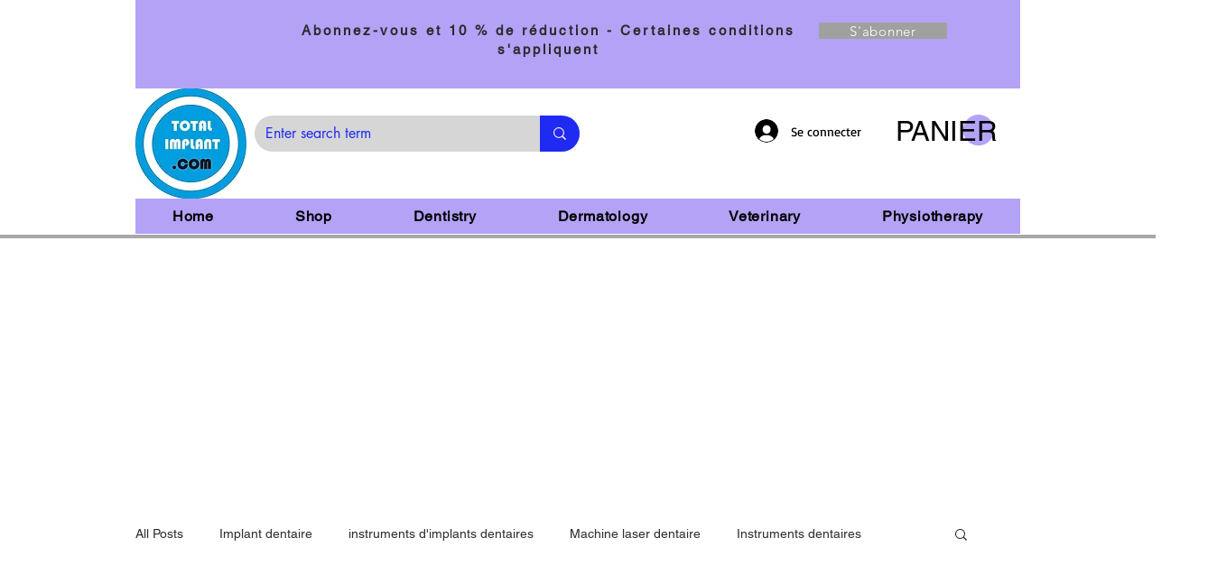

--- FILE ---
content_type: text/html; charset=utf-8
request_url: https://www.google.com/recaptcha/api2/aframe
body_size: 267
content:
<!DOCTYPE HTML><html><head><meta http-equiv="content-type" content="text/html; charset=UTF-8"></head><body><script nonce="eLrZ26CO2dAmY58LbVw3Fw">/** Anti-fraud and anti-abuse applications only. See google.com/recaptcha */ try{var clients={'sodar':'https://pagead2.googlesyndication.com/pagead/sodar?'};window.addEventListener("message",function(a){try{if(a.source===window.parent){var b=JSON.parse(a.data);var c=clients[b['id']];if(c){var d=document.createElement('img');d.src=c+b['params']+'&rc='+(localStorage.getItem("rc::a")?sessionStorage.getItem("rc::b"):"");window.document.body.appendChild(d);sessionStorage.setItem("rc::e",parseInt(sessionStorage.getItem("rc::e")||0)+1);localStorage.setItem("rc::h",'1769099614598');}}}catch(b){}});window.parent.postMessage("_grecaptcha_ready", "*");}catch(b){}</script></body></html>